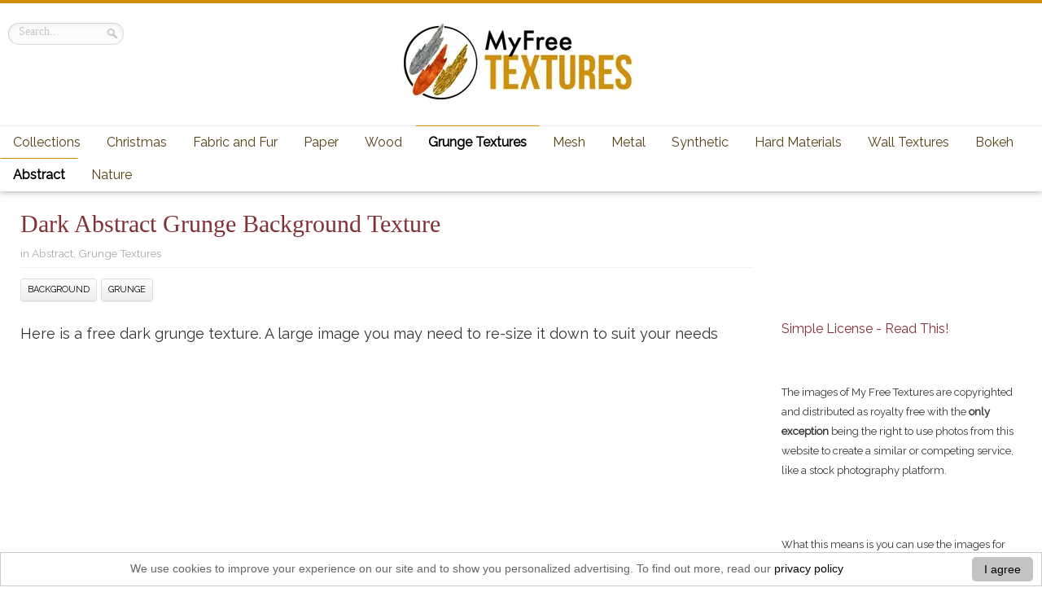

--- FILE ---
content_type: text/html; charset=UTF-8
request_url: https://www.myfreetextures.com/abstract-grunge-background-texture-2/
body_size: 18455
content:
<!DOCTYPE html><html dir="ltr" lang="en-US" prefix="og: https://ogp.me/ns#"><head><meta charset="UTF-8"/>
<script>var __ezHttpConsent={setByCat:function(src,tagType,attributes,category,force,customSetScriptFn=null){var setScript=function(){if(force||window.ezTcfConsent[category]){if(typeof customSetScriptFn==='function'){customSetScriptFn();}else{var scriptElement=document.createElement(tagType);scriptElement.src=src;attributes.forEach(function(attr){for(var key in attr){if(attr.hasOwnProperty(key)){scriptElement.setAttribute(key,attr[key]);}}});var firstScript=document.getElementsByTagName(tagType)[0];firstScript.parentNode.insertBefore(scriptElement,firstScript);}}};if(force||(window.ezTcfConsent&&window.ezTcfConsent.loaded)){setScript();}else if(typeof getEzConsentData==="function"){getEzConsentData().then(function(ezTcfConsent){if(ezTcfConsent&&ezTcfConsent.loaded){setScript();}else{console.error("cannot get ez consent data");force=true;setScript();}});}else{force=true;setScript();console.error("getEzConsentData is not a function");}},};</script>
<script>var ezTcfConsent=window.ezTcfConsent?window.ezTcfConsent:{loaded:false,store_info:false,develop_and_improve_services:false,measure_ad_performance:false,measure_content_performance:false,select_basic_ads:false,create_ad_profile:false,select_personalized_ads:false,create_content_profile:false,select_personalized_content:false,understand_audiences:false,use_limited_data_to_select_content:false,};function getEzConsentData(){return new Promise(function(resolve){document.addEventListener("ezConsentEvent",function(event){var ezTcfConsent=event.detail.ezTcfConsent;resolve(ezTcfConsent);});});}</script>
<script>if(typeof _setEzCookies!=='function'){function _setEzCookies(ezConsentData){var cookies=window.ezCookieQueue;for(var i=0;i<cookies.length;i++){var cookie=cookies[i];if(ezConsentData&&ezConsentData.loaded&&ezConsentData[cookie.tcfCategory]){document.cookie=cookie.name+"="+cookie.value;}}}}
window.ezCookieQueue=window.ezCookieQueue||[];if(typeof addEzCookies!=='function'){function addEzCookies(arr){window.ezCookieQueue=[...window.ezCookieQueue,...arr];}}
addEzCookies([{name:"ezoab_423521",value:"mod7; Path=/; Domain=myfreetextures.com; Max-Age=7200",tcfCategory:"store_info",isEzoic:"true",},{name:"ezosuibasgeneris-1",value:"5be1be49-afe9-4002-5d65-fe6cc9cca849; Path=/; Domain=myfreetextures.com; Expires=Mon, 18 Jan 2027 08:53:05 UTC; Secure; SameSite=None",tcfCategory:"understand_audiences",isEzoic:"true",}]);if(window.ezTcfConsent&&window.ezTcfConsent.loaded){_setEzCookies(window.ezTcfConsent);}else if(typeof getEzConsentData==="function"){getEzConsentData().then(function(ezTcfConsent){if(ezTcfConsent&&ezTcfConsent.loaded){_setEzCookies(window.ezTcfConsent);}else{console.error("cannot get ez consent data");_setEzCookies(window.ezTcfConsent);}});}else{console.error("getEzConsentData is not a function");_setEzCookies(window.ezTcfConsent);}</script><script type="text/javascript" data-ezscrex='false' data-cfasync='false'>window._ezaq = Object.assign({"edge_cache_status":11,"edge_response_time":268,"url":"https://www.myfreetextures.com/abstract-grunge-background-texture-2/"}, typeof window._ezaq !== "undefined" ? window._ezaq : {});</script><script type="text/javascript" data-ezscrex='false' data-cfasync='false'>window._ezaq = Object.assign({"ab_test_id":"mod7"}, typeof window._ezaq !== "undefined" ? window._ezaq : {});window.__ez=window.__ez||{};window.__ez.tf={"NewBanger":"lazyload"};</script><script type="text/javascript" data-ezscrex='false' data-cfasync='false'>window.ezDisableAds = true;</script>
<script data-ezscrex='false' data-cfasync='false' data-pagespeed-no-defer>var __ez=__ez||{};__ez.stms=Date.now();__ez.evt={};__ez.script={};__ez.ck=__ez.ck||{};__ez.template={};__ez.template.isOrig=true;__ez.queue=__ez.queue||function(){var e=0,i=0,t=[],n=!1,o=[],r=[],s=!0,a=function(e,i,n,o,r,s,a){var l=arguments.length>7&&void 0!==arguments[7]?arguments[7]:window,d=this;this.name=e,this.funcName=i,this.parameters=null===n?null:w(n)?n:[n],this.isBlock=o,this.blockedBy=r,this.deleteWhenComplete=s,this.isError=!1,this.isComplete=!1,this.isInitialized=!1,this.proceedIfError=a,this.fWindow=l,this.isTimeDelay=!1,this.process=function(){f("... func = "+e),d.isInitialized=!0,d.isComplete=!0,f("... func.apply: "+e);var i=d.funcName.split("."),n=null,o=this.fWindow||window;i.length>3||(n=3===i.length?o[i[0]][i[1]][i[2]]:2===i.length?o[i[0]][i[1]]:o[d.funcName]),null!=n&&n.apply(null,this.parameters),!0===d.deleteWhenComplete&&delete t[e],!0===d.isBlock&&(f("----- F'D: "+d.name),m())}},l=function(e,i,t,n,o,r,s){var a=arguments.length>7&&void 0!==arguments[7]?arguments[7]:window,l=this;this.name=e,this.path=i,this.async=o,this.defer=r,this.isBlock=t,this.blockedBy=n,this.isInitialized=!1,this.isError=!1,this.isComplete=!1,this.proceedIfError=s,this.fWindow=a,this.isTimeDelay=!1,this.isPath=function(e){return"/"===e[0]&&"/"!==e[1]},this.getSrc=function(e){return void 0!==window.__ezScriptHost&&this.isPath(e)&&"banger.js"!==this.name?window.__ezScriptHost+e:e},this.process=function(){l.isInitialized=!0,f("... file = "+e);var i=this.fWindow?this.fWindow.document:document,t=i.createElement("script");t.src=this.getSrc(this.path),!0===o?t.async=!0:!0===r&&(t.defer=!0),t.onerror=function(){var e={url:window.location.href,name:l.name,path:l.path,user_agent:window.navigator.userAgent};"undefined"!=typeof _ezaq&&(e.pageview_id=_ezaq.page_view_id);var i=encodeURIComponent(JSON.stringify(e)),t=new XMLHttpRequest;t.open("GET","//g.ezoic.net/ezqlog?d="+i,!0),t.send(),f("----- ERR'D: "+l.name),l.isError=!0,!0===l.isBlock&&m()},t.onreadystatechange=t.onload=function(){var e=t.readyState;f("----- F'D: "+l.name),e&&!/loaded|complete/.test(e)||(l.isComplete=!0,!0===l.isBlock&&m())},i.getElementsByTagName("head")[0].appendChild(t)}},d=function(e,i){this.name=e,this.path="",this.async=!1,this.defer=!1,this.isBlock=!1,this.blockedBy=[],this.isInitialized=!0,this.isError=!1,this.isComplete=i,this.proceedIfError=!1,this.isTimeDelay=!1,this.process=function(){}};function c(e,i,n,s,a,d,c,u,f){var m=new l(e,i,n,s,a,d,c,f);!0===u?o[e]=m:r[e]=m,t[e]=m,h(m)}function h(e){!0!==u(e)&&0!=s&&e.process()}function u(e){if(!0===e.isTimeDelay&&!1===n)return f(e.name+" blocked = TIME DELAY!"),!0;if(w(e.blockedBy))for(var i=0;i<e.blockedBy.length;i++){var o=e.blockedBy[i];if(!1===t.hasOwnProperty(o))return f(e.name+" blocked = "+o),!0;if(!0===e.proceedIfError&&!0===t[o].isError)return!1;if(!1===t[o].isComplete)return f(e.name+" blocked = "+o),!0}return!1}function f(e){var i=window.location.href,t=new RegExp("[?&]ezq=([^&#]*)","i").exec(i);"1"===(t?t[1]:null)&&console.debug(e)}function m(){++e>200||(f("let's go"),p(o),p(r))}function p(e){for(var i in e)if(!1!==e.hasOwnProperty(i)){var t=e[i];!0===t.isComplete||u(t)||!0===t.isInitialized||!0===t.isError?!0===t.isError?f(t.name+": error"):!0===t.isComplete?f(t.name+": complete already"):!0===t.isInitialized&&f(t.name+": initialized already"):t.process()}}function w(e){return"[object Array]"==Object.prototype.toString.call(e)}return window.addEventListener("load",(function(){setTimeout((function(){n=!0,f("TDELAY -----"),m()}),5e3)}),!1),{addFile:c,addFileOnce:function(e,i,n,o,r,s,a,l,d){t[e]||c(e,i,n,o,r,s,a,l,d)},addDelayFile:function(e,i){var n=new l(e,i,!1,[],!1,!1,!0);n.isTimeDelay=!0,f(e+" ...  FILE! TDELAY"),r[e]=n,t[e]=n,h(n)},addFunc:function(e,n,s,l,d,c,u,f,m,p){!0===c&&(e=e+"_"+i++);var w=new a(e,n,s,l,d,u,f,p);!0===m?o[e]=w:r[e]=w,t[e]=w,h(w)},addDelayFunc:function(e,i,n){var o=new a(e,i,n,!1,[],!0,!0);o.isTimeDelay=!0,f(e+" ...  FUNCTION! TDELAY"),r[e]=o,t[e]=o,h(o)},items:t,processAll:m,setallowLoad:function(e){s=e},markLoaded:function(e){if(e&&0!==e.length){if(e in t){var i=t[e];!0===i.isComplete?f(i.name+" "+e+": error loaded duplicate"):(i.isComplete=!0,i.isInitialized=!0)}else t[e]=new d(e,!0);f("markLoaded dummyfile: "+t[e].name)}},logWhatsBlocked:function(){for(var e in t)!1!==t.hasOwnProperty(e)&&u(t[e])}}}();__ez.evt.add=function(e,t,n){e.addEventListener?e.addEventListener(t,n,!1):e.attachEvent?e.attachEvent("on"+t,n):e["on"+t]=n()},__ez.evt.remove=function(e,t,n){e.removeEventListener?e.removeEventListener(t,n,!1):e.detachEvent?e.detachEvent("on"+t,n):delete e["on"+t]};__ez.script.add=function(e){var t=document.createElement("script");t.src=e,t.async=!0,t.type="text/javascript",document.getElementsByTagName("head")[0].appendChild(t)};__ez.dot=__ez.dot||{};__ez.queue.addFileOnce('/detroitchicago/boise.js', '/detroitchicago/boise.js?gcb=195-0&cb=5', true, [], true, false, true, false);__ez.queue.addFileOnce('/parsonsmaize/abilene.js', '/parsonsmaize/abilene.js?gcb=195-0&cb=e80eca0cdb', true, [], true, false, true, false);__ez.queue.addFileOnce('/parsonsmaize/mulvane.js', '/parsonsmaize/mulvane.js?gcb=195-0&cb=e75e48eec0', true, ['/parsonsmaize/abilene.js'], true, false, true, false);__ez.queue.addFileOnce('/detroitchicago/birmingham.js', '/detroitchicago/birmingham.js?gcb=195-0&cb=539c47377c', true, ['/parsonsmaize/abilene.js'], true, false, true, false);</script>
<script data-ezscrex="false" type="text/javascript" data-cfasync="false">window._ezaq = Object.assign({"ad_cache_level":0,"adpicker_placement_cnt":0,"ai_placeholder_cache_level":0,"ai_placeholder_placement_cnt":-1,"author":"myfreetextures","domain":"myfreetextures.com","domain_id":423521,"ezcache_level":1,"ezcache_skip_code":3,"has_bad_image":0,"has_bad_words":0,"is_sitespeed":0,"lt_cache_level":0,"publish_date":"2011-07-21","response_size":76503,"response_size_orig":70740,"response_time_orig":253,"template_id":5,"url":"https://www.myfreetextures.com/abstract-grunge-background-texture-2/","word_count":0,"worst_bad_word_level":0}, typeof window._ezaq !== "undefined" ? window._ezaq : {});__ez.queue.markLoaded('ezaqBaseReady');</script>
<script type='text/javascript' data-ezscrex='false' data-cfasync='false'>
window.ezAnalyticsStatic = true;

function analyticsAddScript(script) {
	var ezDynamic = document.createElement('script');
	ezDynamic.type = 'text/javascript';
	ezDynamic.innerHTML = script;
	document.head.appendChild(ezDynamic);
}
function getCookiesWithPrefix() {
    var allCookies = document.cookie.split(';');
    var cookiesWithPrefix = {};

    for (var i = 0; i < allCookies.length; i++) {
        var cookie = allCookies[i].trim();

        for (var j = 0; j < arguments.length; j++) {
            var prefix = arguments[j];
            if (cookie.indexOf(prefix) === 0) {
                var cookieParts = cookie.split('=');
                var cookieName = cookieParts[0];
                var cookieValue = cookieParts.slice(1).join('=');
                cookiesWithPrefix[cookieName] = decodeURIComponent(cookieValue);
                break; // Once matched, no need to check other prefixes
            }
        }
    }

    return cookiesWithPrefix;
}
function productAnalytics() {
	var d = {"pr":[6],"omd5":"ef58573dae6fbaa4950a097cd20c51b6","nar":"risk score"};
	d.u = _ezaq.url;
	d.p = _ezaq.page_view_id;
	d.v = _ezaq.visit_uuid;
	d.ab = _ezaq.ab_test_id;
	d.e = JSON.stringify(_ezaq);
	d.ref = document.referrer;
	d.c = getCookiesWithPrefix('active_template', 'ez', 'lp_');
	if(typeof ez_utmParams !== 'undefined') {
		d.utm = ez_utmParams;
	}

	var dataText = JSON.stringify(d);
	var xhr = new XMLHttpRequest();
	xhr.open('POST','/ezais/analytics?cb=1', true);
	xhr.onload = function () {
		if (xhr.status!=200) {
            return;
		}

        if(document.readyState !== 'loading') {
            analyticsAddScript(xhr.response);
            return;
        }

        var eventFunc = function() {
            if(document.readyState === 'loading') {
                return;
            }
            document.removeEventListener('readystatechange', eventFunc, false);
            analyticsAddScript(xhr.response);
        };

        document.addEventListener('readystatechange', eventFunc, false);
	};
	xhr.setRequestHeader('Content-Type','text/plain');
	xhr.send(dataText);
}
__ez.queue.addFunc("productAnalytics", "productAnalytics", null, true, ['ezaqBaseReady'], false, false, false, true);
</script><base href="https://www.myfreetextures.com/abstract-grunge-background-texture-2/"/>


<link rel="profile" href="https://gmpg.org/xfn/11" />
<link rel="stylesheet" type="text/css" media="all" href="https://www.myfreetextures.com/wp-content/themes/remal-myfreetextures-child-theme/style.css"/>
<link rel="pingback" href=""/>

<link rel="dns-prefetch" href="//fonts.googleapis.com"/>
<link href="https://fonts.googleapis.com/css?family=Raleway&amp;display=swap" rel="stylesheet" id="Raleway-css" type="text/css" media="all"/>
<meta property="og:image" content="https://www.myfreetextures.com/wp-content/uploads/2011/06/grunge80.jpg"/>	
<!--[if lt IE 9]>
<script src="https://www.myfreetextures.com/wp-content/themes/remal/js/html5.js"></script>
<script src="https://www.myfreetextures.com/wp-content/themes/remal/js/selectivizr-min.js"></script>
<![endif]-->
<!--[if IE 8]>
<link rel="stylesheet" type="text/css" media="all" href="https://www.myfreetextures.com/wp-content/themes/remal/css/ie8.css" />
<![endif]-->
<!--[if IE 7]>
<link rel="stylesheet" type="text/css" media="all" href="https://www.myfreetextures.com/wp-content/themes/remal/css/ie7.css" />
<![endif]-->
	<style>img:is([sizes="auto" i], [sizes^="auto," i]) { contain-intrinsic-size: 3000px 1500px }</style>
	
		<!-- All in One SEO Pro 4.7.6 - aioseo.com -->
		<title>dark abstract grunge background texture</title>
	<meta name="robots" content="max-image-preview:large"/>
	<meta name="author" content="myfreetextures"/>
	<link rel="canonical" href="https://www.myfreetextures.com/abstract-grunge-background-texture-2/"/>
	<meta name="generator" content="All in One SEO Pro (AIOSEO) 4.7.6"/>
		<meta property="og:locale" content="en_US"/>
		<meta property="og:site_name" content="www.myfreetextures.com | 1000+ Free Textures, Stock Photos &amp; Background Images"/>
		<meta property="og:type" content="article"/>
		<meta property="og:title" content="dark abstract grunge background texture"/>
		<meta property="og:url" content="https://www.myfreetextures.com/abstract-grunge-background-texture-2/"/>
		<meta property="og:image" content="https://www.myfreetextures.com/wp-content/uploads/2011/06/grunge80.jpg"/>
		<meta property="og:image:secure_url" content="https://www.myfreetextures.com/wp-content/uploads/2011/06/grunge80.jpg"/>
		<meta property="og:image:width" content="4000"/>
		<meta property="og:image:height" content="4000"/>
		<meta property="article:published_time" content="2011-07-21T12:53:52+00:00"/>
		<meta property="article:modified_time" content="2019-11-19T22:16:38+00:00"/>
		<meta name="twitter:card" content="summary"/>
		<meta name="twitter:site" content="@myfreetextures"/>
		<meta name="twitter:title" content="dark abstract grunge background texture"/>
		<meta name="twitter:image" content="https://www.myfreetextures.com/wp-content/uploads/2011/06/grunge80.jpg"/>
		<!-- All in One SEO Pro -->

<link rel="stylesheet" id="wp-block-library-css" href="https://www.myfreetextures.com/wp-includes/css/dist/block-library/style.min.css?ver=6.7.1" type="text/css" media="all"/>
<style id="classic-theme-styles-inline-css" type="text/css">
/*! This file is auto-generated */
.wp-block-button__link{color:#fff;background-color:#32373c;border-radius:9999px;box-shadow:none;text-decoration:none;padding:calc(.667em + 2px) calc(1.333em + 2px);font-size:1.125em}.wp-block-file__button{background:#32373c;color:#fff;text-decoration:none}
</style>
<style id="global-styles-inline-css" type="text/css">
:root{--wp--preset--aspect-ratio--square: 1;--wp--preset--aspect-ratio--4-3: 4/3;--wp--preset--aspect-ratio--3-4: 3/4;--wp--preset--aspect-ratio--3-2: 3/2;--wp--preset--aspect-ratio--2-3: 2/3;--wp--preset--aspect-ratio--16-9: 16/9;--wp--preset--aspect-ratio--9-16: 9/16;--wp--preset--color--black: #000000;--wp--preset--color--cyan-bluish-gray: #abb8c3;--wp--preset--color--white: #ffffff;--wp--preset--color--pale-pink: #f78da7;--wp--preset--color--vivid-red: #cf2e2e;--wp--preset--color--luminous-vivid-orange: #ff6900;--wp--preset--color--luminous-vivid-amber: #fcb900;--wp--preset--color--light-green-cyan: #7bdcb5;--wp--preset--color--vivid-green-cyan: #00d084;--wp--preset--color--pale-cyan-blue: #8ed1fc;--wp--preset--color--vivid-cyan-blue: #0693e3;--wp--preset--color--vivid-purple: #9b51e0;--wp--preset--gradient--vivid-cyan-blue-to-vivid-purple: linear-gradient(135deg,rgba(6,147,227,1) 0%,rgb(155,81,224) 100%);--wp--preset--gradient--light-green-cyan-to-vivid-green-cyan: linear-gradient(135deg,rgb(122,220,180) 0%,rgb(0,208,130) 100%);--wp--preset--gradient--luminous-vivid-amber-to-luminous-vivid-orange: linear-gradient(135deg,rgba(252,185,0,1) 0%,rgba(255,105,0,1) 100%);--wp--preset--gradient--luminous-vivid-orange-to-vivid-red: linear-gradient(135deg,rgba(255,105,0,1) 0%,rgb(207,46,46) 100%);--wp--preset--gradient--very-light-gray-to-cyan-bluish-gray: linear-gradient(135deg,rgb(238,238,238) 0%,rgb(169,184,195) 100%);--wp--preset--gradient--cool-to-warm-spectrum: linear-gradient(135deg,rgb(74,234,220) 0%,rgb(151,120,209) 20%,rgb(207,42,186) 40%,rgb(238,44,130) 60%,rgb(251,105,98) 80%,rgb(254,248,76) 100%);--wp--preset--gradient--blush-light-purple: linear-gradient(135deg,rgb(255,206,236) 0%,rgb(152,150,240) 100%);--wp--preset--gradient--blush-bordeaux: linear-gradient(135deg,rgb(254,205,165) 0%,rgb(254,45,45) 50%,rgb(107,0,62) 100%);--wp--preset--gradient--luminous-dusk: linear-gradient(135deg,rgb(255,203,112) 0%,rgb(199,81,192) 50%,rgb(65,88,208) 100%);--wp--preset--gradient--pale-ocean: linear-gradient(135deg,rgb(255,245,203) 0%,rgb(182,227,212) 50%,rgb(51,167,181) 100%);--wp--preset--gradient--electric-grass: linear-gradient(135deg,rgb(202,248,128) 0%,rgb(113,206,126) 100%);--wp--preset--gradient--midnight: linear-gradient(135deg,rgb(2,3,129) 0%,rgb(40,116,252) 100%);--wp--preset--font-size--small: 13px;--wp--preset--font-size--medium: 20px;--wp--preset--font-size--large: 36px;--wp--preset--font-size--x-large: 42px;--wp--preset--spacing--20: 0.44rem;--wp--preset--spacing--30: 0.67rem;--wp--preset--spacing--40: 1rem;--wp--preset--spacing--50: 1.5rem;--wp--preset--spacing--60: 2.25rem;--wp--preset--spacing--70: 3.38rem;--wp--preset--spacing--80: 5.06rem;--wp--preset--shadow--natural: 6px 6px 9px rgba(0, 0, 0, 0.2);--wp--preset--shadow--deep: 12px 12px 50px rgba(0, 0, 0, 0.4);--wp--preset--shadow--sharp: 6px 6px 0px rgba(0, 0, 0, 0.2);--wp--preset--shadow--outlined: 6px 6px 0px -3px rgba(255, 255, 255, 1), 6px 6px rgba(0, 0, 0, 1);--wp--preset--shadow--crisp: 6px 6px 0px rgba(0, 0, 0, 1);}:where(.is-layout-flex){gap: 0.5em;}:where(.is-layout-grid){gap: 0.5em;}body .is-layout-flex{display: flex;}.is-layout-flex{flex-wrap: wrap;align-items: center;}.is-layout-flex > :is(*, div){margin: 0;}body .is-layout-grid{display: grid;}.is-layout-grid > :is(*, div){margin: 0;}:where(.wp-block-columns.is-layout-flex){gap: 2em;}:where(.wp-block-columns.is-layout-grid){gap: 2em;}:where(.wp-block-post-template.is-layout-flex){gap: 1.25em;}:where(.wp-block-post-template.is-layout-grid){gap: 1.25em;}.has-black-color{color: var(--wp--preset--color--black) !important;}.has-cyan-bluish-gray-color{color: var(--wp--preset--color--cyan-bluish-gray) !important;}.has-white-color{color: var(--wp--preset--color--white) !important;}.has-pale-pink-color{color: var(--wp--preset--color--pale-pink) !important;}.has-vivid-red-color{color: var(--wp--preset--color--vivid-red) !important;}.has-luminous-vivid-orange-color{color: var(--wp--preset--color--luminous-vivid-orange) !important;}.has-luminous-vivid-amber-color{color: var(--wp--preset--color--luminous-vivid-amber) !important;}.has-light-green-cyan-color{color: var(--wp--preset--color--light-green-cyan) !important;}.has-vivid-green-cyan-color{color: var(--wp--preset--color--vivid-green-cyan) !important;}.has-pale-cyan-blue-color{color: var(--wp--preset--color--pale-cyan-blue) !important;}.has-vivid-cyan-blue-color{color: var(--wp--preset--color--vivid-cyan-blue) !important;}.has-vivid-purple-color{color: var(--wp--preset--color--vivid-purple) !important;}.has-black-background-color{background-color: var(--wp--preset--color--black) !important;}.has-cyan-bluish-gray-background-color{background-color: var(--wp--preset--color--cyan-bluish-gray) !important;}.has-white-background-color{background-color: var(--wp--preset--color--white) !important;}.has-pale-pink-background-color{background-color: var(--wp--preset--color--pale-pink) !important;}.has-vivid-red-background-color{background-color: var(--wp--preset--color--vivid-red) !important;}.has-luminous-vivid-orange-background-color{background-color: var(--wp--preset--color--luminous-vivid-orange) !important;}.has-luminous-vivid-amber-background-color{background-color: var(--wp--preset--color--luminous-vivid-amber) !important;}.has-light-green-cyan-background-color{background-color: var(--wp--preset--color--light-green-cyan) !important;}.has-vivid-green-cyan-background-color{background-color: var(--wp--preset--color--vivid-green-cyan) !important;}.has-pale-cyan-blue-background-color{background-color: var(--wp--preset--color--pale-cyan-blue) !important;}.has-vivid-cyan-blue-background-color{background-color: var(--wp--preset--color--vivid-cyan-blue) !important;}.has-vivid-purple-background-color{background-color: var(--wp--preset--color--vivid-purple) !important;}.has-black-border-color{border-color: var(--wp--preset--color--black) !important;}.has-cyan-bluish-gray-border-color{border-color: var(--wp--preset--color--cyan-bluish-gray) !important;}.has-white-border-color{border-color: var(--wp--preset--color--white) !important;}.has-pale-pink-border-color{border-color: var(--wp--preset--color--pale-pink) !important;}.has-vivid-red-border-color{border-color: var(--wp--preset--color--vivid-red) !important;}.has-luminous-vivid-orange-border-color{border-color: var(--wp--preset--color--luminous-vivid-orange) !important;}.has-luminous-vivid-amber-border-color{border-color: var(--wp--preset--color--luminous-vivid-amber) !important;}.has-light-green-cyan-border-color{border-color: var(--wp--preset--color--light-green-cyan) !important;}.has-vivid-green-cyan-border-color{border-color: var(--wp--preset--color--vivid-green-cyan) !important;}.has-pale-cyan-blue-border-color{border-color: var(--wp--preset--color--pale-cyan-blue) !important;}.has-vivid-cyan-blue-border-color{border-color: var(--wp--preset--color--vivid-cyan-blue) !important;}.has-vivid-purple-border-color{border-color: var(--wp--preset--color--vivid-purple) !important;}.has-vivid-cyan-blue-to-vivid-purple-gradient-background{background: var(--wp--preset--gradient--vivid-cyan-blue-to-vivid-purple) !important;}.has-light-green-cyan-to-vivid-green-cyan-gradient-background{background: var(--wp--preset--gradient--light-green-cyan-to-vivid-green-cyan) !important;}.has-luminous-vivid-amber-to-luminous-vivid-orange-gradient-background{background: var(--wp--preset--gradient--luminous-vivid-amber-to-luminous-vivid-orange) !important;}.has-luminous-vivid-orange-to-vivid-red-gradient-background{background: var(--wp--preset--gradient--luminous-vivid-orange-to-vivid-red) !important;}.has-very-light-gray-to-cyan-bluish-gray-gradient-background{background: var(--wp--preset--gradient--very-light-gray-to-cyan-bluish-gray) !important;}.has-cool-to-warm-spectrum-gradient-background{background: var(--wp--preset--gradient--cool-to-warm-spectrum) !important;}.has-blush-light-purple-gradient-background{background: var(--wp--preset--gradient--blush-light-purple) !important;}.has-blush-bordeaux-gradient-background{background: var(--wp--preset--gradient--blush-bordeaux) !important;}.has-luminous-dusk-gradient-background{background: var(--wp--preset--gradient--luminous-dusk) !important;}.has-pale-ocean-gradient-background{background: var(--wp--preset--gradient--pale-ocean) !important;}.has-electric-grass-gradient-background{background: var(--wp--preset--gradient--electric-grass) !important;}.has-midnight-gradient-background{background: var(--wp--preset--gradient--midnight) !important;}.has-small-font-size{font-size: var(--wp--preset--font-size--small) !important;}.has-medium-font-size{font-size: var(--wp--preset--font-size--medium) !important;}.has-large-font-size{font-size: var(--wp--preset--font-size--large) !important;}.has-x-large-font-size{font-size: var(--wp--preset--font-size--x-large) !important;}
:where(.wp-block-post-template.is-layout-flex){gap: 1.25em;}:where(.wp-block-post-template.is-layout-grid){gap: 1.25em;}
:where(.wp-block-columns.is-layout-flex){gap: 2em;}:where(.wp-block-columns.is-layout-grid){gap: 2em;}
:root :where(.wp-block-pullquote){font-size: 1.5em;line-height: 1.6;}
</style>
<link rel="stylesheet" id="toc-screen-css" href="https://www.myfreetextures.com/wp-content/plugins/table-of-contents-plus/screen.min.css?ver=2411.1" type="text/css" media="all"/>
<style id="wpxpo-global-style-inline-css" type="text/css">
:root {
			--preset-color1: #037fff;
			--preset-color2: #026fe0;
			--preset-color3: #071323;
			--preset-color4: #132133;
			--preset-color5: #34495e;
			--preset-color6: #787676;
			--preset-color7: #f0f2f3;
			--preset-color8: #f8f9fa;
			--preset-color9: #ffffff;
		}{}
</style>
<style id="ultp-preset-colors-style-inline-css" type="text/css">
:root { --postx_preset_Base_1_color: #f4f4ff; --postx_preset_Base_2_color: #dddff8; --postx_preset_Base_3_color: #B4B4D6; --postx_preset_Primary_color: #3323f0; --postx_preset_Secondary_color: #4a5fff; --postx_preset_Tertiary_color: #FFFFFF; --postx_preset_Contrast_3_color: #545472; --postx_preset_Contrast_2_color: #262657; --postx_preset_Contrast_1_color: #10102e; --postx_preset_Over_Primary_color: #ffffff;  }
</style>
<style id="ultp-preset-gradient-style-inline-css" type="text/css">
:root { --postx_preset_Primary_to_Secondary_to_Right_gradient: linear-gradient(90deg, var(--postx_preset_Primary_color) 0%, var(--postx_preset_Secondary_color) 100%); --postx_preset_Primary_to_Secondary_to_Bottom_gradient: linear-gradient(180deg, var(--postx_preset_Primary_color) 0%, var(--postx_preset_Secondary_color) 100%); --postx_preset_Secondary_to_Primary_to_Right_gradient: linear-gradient(90deg, var(--postx_preset_Secondary_color) 0%, var(--postx_preset_Primary_color) 100%); --postx_preset_Secondary_to_Primary_to_Bottom_gradient: linear-gradient(180deg, var(--postx_preset_Secondary_color) 0%, var(--postx_preset_Primary_color) 100%); --postx_preset_Cold_Evening_gradient: linear-gradient(0deg, rgb(12, 52, 131) 0%, rgb(162, 182, 223) 100%, rgb(107, 140, 206) 100%, rgb(162, 182, 223) 100%); --postx_preset_Purple_Division_gradient: linear-gradient(0deg, rgb(112, 40, 228) 0%, rgb(229, 178, 202) 100%); --postx_preset_Over_Sun_gradient: linear-gradient(60deg, rgb(171, 236, 214) 0%, rgb(251, 237, 150) 100%); --postx_preset_Morning_Salad_gradient: linear-gradient(-255deg, rgb(183, 248, 219) 0%, rgb(80, 167, 194) 100%); --postx_preset_Fabled_Sunset_gradient: linear-gradient(-270deg, rgb(35, 21, 87) 0%, rgb(68, 16, 122) 29%, rgb(255, 19, 97) 67%, rgb(255, 248, 0) 100%);  }
</style>
<style id="ultp-preset-typo-style-inline-css" type="text/css">
:root { --postx_preset_Heading_typo_font_family: Helvetica; --postx_preset_Heading_typo_font_family_type: sans-serif; --postx_preset_Heading_typo_font_weight: 600; --postx_preset_Heading_typo_text_transform: capitalize; --postx_preset_Body_and_Others_typo_font_family: Helvetica; --postx_preset_Body_and_Others_typo_font_family_type: sans-serif; --postx_preset_Body_and_Others_typo_font_weight: 400; --postx_preset_Body_and_Others_typo_text_transform: lowercase; --postx_preset_body_typo_font_size_lg: 16px; --postx_preset_paragraph_1_typo_font_size_lg: 12px; --postx_preset_paragraph_2_typo_font_size_lg: 12px; --postx_preset_paragraph_3_typo_font_size_lg: 12px; --postx_preset_heading_h1_typo_font_size_lg: 42px; --postx_preset_heading_h2_typo_font_size_lg: 36px; --postx_preset_heading_h3_typo_font_size_lg: 30px; --postx_preset_heading_h4_typo_font_size_lg: 24px; --postx_preset_heading_h5_typo_font_size_lg: 20px; --postx_preset_heading_h6_typo_font_size_lg: 16px; }
</style>
<link rel="stylesheet" id="yarpp-thumbnails-css" href="https://www.myfreetextures.com/wp-content/plugins/yet-another-related-posts-plugin/style/styles_thumbnails.css?ver=5.30.11" type="text/css" media="all"/>
<style id="yarpp-thumbnails-inline-css" type="text/css">
.yarpp-thumbnails-horizontal .yarpp-thumbnail {width: 130px;height: 170px;margin: 5px;margin-left: 0px;}.yarpp-thumbnail > img, .yarpp-thumbnail-default {width: 120px;height: 120px;margin: 5px;}.yarpp-thumbnails-horizontal .yarpp-thumbnail-title {margin: 7px;margin-top: 0px;width: 120px;}.yarpp-thumbnail-default > img {min-height: 120px;min-width: 120px;}
</style>
<script type="text/javascript" src="https://www.myfreetextures.com/wp-includes/js/jquery/jquery.min.js?ver=3.7.1" id="jquery-core-js"></script>
<script type="text/javascript" src="https://www.myfreetextures.com/wp-includes/js/jquery/jquery-migrate.min.js?ver=3.4.1" id="jquery-migrate-js"></script>
<script type="text/javascript" src="https://www.myfreetextures.com/wp-content/themes/remal-myfreetextures-child-theme/js/mod-tie-scripts.js?ver=6.7.1" id="mod-tie-scripts-js"></script>
<link rel="https://api.w.org/" href="https://www.myfreetextures.com/wp-json/"/><link rel="alternate" title="JSON" type="application/json" href="https://www.myfreetextures.com/wp-json/wp/v2/posts/1458"/><link rel="alternate" title="oEmbed (JSON)" type="application/json+oembed" href="https://www.myfreetextures.com/wp-json/oembed/1.0/embed?url=https%3A%2F%2Fwww.myfreetextures.com%2Fabstract-grunge-background-texture-2%2F"/>
<link rel="alternate" title="oEmbed (XML)" type="text/xml+oembed" href="https://www.myfreetextures.com/wp-json/oembed/1.0/embed?url=https%3A%2F%2Fwww.myfreetextures.com%2Fabstract-grunge-background-texture-2%2F&amp;format=xml"/>
<link rel="shortcut icon" href="https://www.myfreetextures.com/favicon.ico" title="Favicon"/><script type="text/javascript">
/* <![CDATA[ */
var tie = {"ajaxurl":"https://www.myfreetextures.com/wp-admin/admin-ajax.php","paged" : "1" ,"maxPages" : "0","loading":"Loading..." , "width" : "330" , "prettyPhoto" : "light_square" , "query" : "name=abstract-grunge-background-texture-2"  };
/* ]]> */
var transforms = true;
</script>
	
<meta name="viewport" content="width=device-width, initial-scale=1, maximum-scale=1"/>

<style type="text/css" media="screen"> 

body{background:     ;}
.post-date {
display: none;
}
.main-nav {
float:center;
}

</style> 

<script async="" src="https://pagead2.googlesyndication.com/pagead/js/adsbygoogle.js?client=ca-pub-5499300150851404" crossorigin="anonymous"></script>
<link rel="icon" href="https://www.myfreetextures.com/wp-content/uploads/2015/11/cropped-my_free_textur3s-32x32.jpg" sizes="32x32"/>
<link rel="icon" href="https://www.myfreetextures.com/wp-content/uploads/2015/11/cropped-my_free_textur3s-192x192.jpg" sizes="192x192"/>
<link rel="apple-touch-icon" href="https://www.myfreetextures.com/wp-content/uploads/2015/11/cropped-my_free_textur3s-180x180.jpg"/>
<meta name="msapplication-TileImage" content="https://www.myfreetextures.com/wp-content/uploads/2015/11/cropped-my_free_textur3s-270x270.jpg"/>

<script type='text/javascript'>
var ezoTemplate = 'orig_site';
var ezouid = '1';
var ezoFormfactor = '1';
</script><script data-ezscrex="false" type='text/javascript'>
var soc_app_id = '0';
var did = 423521;
var ezdomain = 'myfreetextures.com';
var ezoicSearchable = 1;
</script></head>
<body id="top" class="post-template-default single single-post postid-1458 single-format-standard postx-page">
	<div class="background-cover"></div>
	<div class="wrapper">
					<header class="header">
		<div class="header-bar"></div>
		<div class="header-content">
			<div class="logo">
								<a title="Free Textures, Photos &amp; Background Images" href="https://www.myfreetextures.com/">
					<img src="https://www.myfreetextures.com/wp-content/uploads/2019/11/MyFT-Logo-PNG-300x103.png" alt="Free Textures, Photos &amp; Background Images"/><strong>Free Textures, Photos &amp; Background Images Free high resolution textures, backgrounds and patterns by categories, colors and tags. Free for commercial and personal use. </strong>
				</a>
			</div><!-- .logo /-->
			
									<div class="search-block">
				<form method="get" id="searchform" action="https://www.myfreetextures.com/">
					<input class="search-button" type="submit" value=""/>	
					<input type="text" id="s" name="s" value="Search..." onfocus="if (this.value == &#39;Search...&#39;) {this.value = &#39;&#39;;}" onblur="if (this.value == &#39;&#39;) {this.value = &#39;Search...&#39;;}"/>
				</form>
			</div><!-- .search-block /-->
						<div class="clear"></div>
		</div>	
		
		<nav id="main-nav">
			<div class="main-menu"><ul id="menu-new-menu" class="menu"><li id="menu-item-4974" class="menu-item menu-item-type-taxonomy menu-item-object-category menu-item-4974"><a href="https://www.myfreetextures.com/category/collections/">Collections</a></li>
<li id="menu-item-7553" class="menu-item menu-item-type-custom menu-item-object-custom menu-item-7553"><a href="https://www.myfreetextures.com/christmas-background-images-and-wallpapers/">Christmas</a></li>
<li id="menu-item-4308" class="menu-item menu-item-type-taxonomy menu-item-object-category menu-item-has-children menu-item-4308"><a href="https://www.myfreetextures.com/category/fabric-and-fur-textures/">Fabric and Fur</a>
<ul class="sub-menu">
	<li id="menu-item-3939" class="menu-item menu-item-type-taxonomy menu-item-object-category menu-item-3939"><a href="https://www.myfreetextures.com/category/fabric-and-fur-textures/fabric/">Fabric Textures</a></li>
	<li id="menu-item-4309" class="menu-item menu-item-type-taxonomy menu-item-object-category menu-item-4309"><a href="https://www.myfreetextures.com/category/fabric-and-fur-textures/fur-textures/">Fur Textures</a></li>
	<li id="menu-item-9504" class="menu-item menu-item-type-taxonomy menu-item-object-category menu-item-9504"><a href="https://www.myfreetextures.com/category/fabric-and-fur-textures/skin-textures/">Skin Textures</a></li>
</ul>
</li>
<li id="menu-item-3955" class="menu-item menu-item-type-taxonomy menu-item-object-category menu-item-3955"><a href="https://www.myfreetextures.com/category/paper/">Paper</a></li>
<li id="menu-item-3968" class="menu-item menu-item-type-taxonomy menu-item-object-category menu-item-has-children menu-item-3968"><a href="https://www.myfreetextures.com/category/wood/">Wood</a>
<ul class="sub-menu">
	<li id="menu-item-4411" class="menu-item menu-item-type-taxonomy menu-item-object-category menu-item-4411"><a href="https://www.myfreetextures.com/category/wood/moss-wood-wood/">Moss Wood</a></li>
	<li id="menu-item-4232" class="menu-item menu-item-type-taxonomy menu-item-object-category menu-item-4232"><a href="https://www.myfreetextures.com/category/wood/painted-wood-textures/">Painted Wood</a></li>
	<li id="menu-item-4204" class="menu-item menu-item-type-taxonomy menu-item-object-category menu-item-4204"><a href="https://www.myfreetextures.com/category/wood/seamless-wood-textures/">Seamless Wood</a></li>
	<li id="menu-item-3971" class="menu-item menu-item-type-taxonomy menu-item-object-category menu-item-3971"><a href="https://www.myfreetextures.com/category/nature/trees-and-bark-textures/">Trees and Bark</a></li>
	<li id="menu-item-3970" class="menu-item menu-item-type-taxonomy menu-item-object-category menu-item-3970"><a href="https://www.myfreetextures.com/category/wood/wood-panels-and-planks/">Wood Panels and Planks</a></li>
	<li id="menu-item-3969" class="menu-item menu-item-type-taxonomy menu-item-object-category menu-item-3969"><a href="https://www.myfreetextures.com/category/wood/other-wooden-textures/">Other Wood</a></li>
</ul>
</li>
<li id="menu-item-3940" class="menu-item menu-item-type-taxonomy menu-item-object-category current-post-ancestor current-menu-parent current-post-parent menu-item-3940"><a href="https://www.myfreetextures.com/category/grunge-textures/">Grunge Textures</a></li>
<li id="menu-item-3941" class="menu-item menu-item-type-taxonomy menu-item-object-category menu-item-3941"><a href="https://www.myfreetextures.com/category/mesh-textures/">Mesh</a></li>
<li id="menu-item-3942" class="menu-item menu-item-type-taxonomy menu-item-object-category menu-item-has-children menu-item-3942"><a href="https://www.myfreetextures.com/category/metal-textures/">Metal</a>
<ul class="sub-menu">
	<li id="menu-item-3943" class="menu-item menu-item-type-taxonomy menu-item-object-category menu-item-3943"><a href="https://www.myfreetextures.com/category/metal-textures/brushed-metal-textures/">Brushed Metal</a></li>
	<li id="menu-item-4973" class="menu-item menu-item-type-taxonomy menu-item-object-category menu-item-4973"><a href="https://www.myfreetextures.com/category/metal-textures/cogs-and-gears/">Cogs and Gears</a></li>
	<li id="menu-item-4681" class="menu-item menu-item-type-taxonomy menu-item-object-category menu-item-4681"><a href="https://www.myfreetextures.com/category/metal-textures/golden-texture/">Gold</a></li>
	<li id="menu-item-3945" class="menu-item menu-item-type-taxonomy menu-item-object-category menu-item-3945"><a href="https://www.myfreetextures.com/category/metal-textures/rusted-metal-textures/">Rusted Metal</a></li>
	<li id="menu-item-3944" class="menu-item menu-item-type-taxonomy menu-item-object-category menu-item-3944"><a href="https://www.myfreetextures.com/category/metal-textures/other-metal-textures/">Other Metal</a></li>
</ul>
</li>
<li id="menu-item-9326" class="menu-item menu-item-type-taxonomy menu-item-object-category menu-item-has-children menu-item-9326"><a href="https://www.myfreetextures.com/category/synthetic-textures/">Synthetic</a>
<ul class="sub-menu">
	<li id="menu-item-3956" class="menu-item menu-item-type-taxonomy menu-item-object-category menu-item-3956"><a href="https://www.myfreetextures.com/category/synthetic-textures/plastic/">Plastic</a></li>
	<li id="menu-item-9327" class="menu-item menu-item-type-taxonomy menu-item-object-category menu-item-9327"><a href="https://www.myfreetextures.com/category/synthetic-textures/rubber-textures/">Rubber</a></li>
</ul>
</li>
<li id="menu-item-3957" class="menu-item menu-item-type-taxonomy menu-item-object-category menu-item-has-children menu-item-3957"><a href="https://www.myfreetextures.com/category/hard-textures/">Hard Materials</a>
<ul class="sub-menu">
	<li id="menu-item-3958" class="menu-item menu-item-type-taxonomy menu-item-object-category menu-item-3958"><a href="https://www.myfreetextures.com/category/hard-textures/concrete-textures/">Concrete</a></li>
	<li id="menu-item-4918" class="menu-item menu-item-type-taxonomy menu-item-object-category menu-item-4918"><a href="https://www.myfreetextures.com/category/hard-textures/marble-stone/">Marble</a></li>
	<li id="menu-item-3959" class="menu-item menu-item-type-taxonomy menu-item-object-category menu-item-3959"><a href="https://www.myfreetextures.com/category/hard-textures/road-textures/">Road</a></li>
	<li id="menu-item-3960" class="menu-item menu-item-type-taxonomy menu-item-object-category menu-item-3960"><a href="https://www.myfreetextures.com/category/hard-textures/sand-textures/">Sand</a></li>
	<li id="menu-item-3961" class="menu-item menu-item-type-taxonomy menu-item-object-category menu-item-3961"><a href="https://www.myfreetextures.com/category/hard-textures/stone-and-rock-textures/">Stone and Rock</a></li>
	<li id="menu-item-3962" class="menu-item menu-item-type-taxonomy menu-item-object-category menu-item-3962"><a href="https://www.myfreetextures.com/category/hard-textures/tiles/">Tiles</a></li>
	<li id="menu-item-9540" class="menu-item menu-item-type-taxonomy menu-item-object-category menu-item-9540"><a href="https://www.myfreetextures.com/category/hard-textures/glass/">Glass</a></li>
</ul>
</li>
<li id="menu-item-3964" class="menu-item menu-item-type-taxonomy menu-item-object-category menu-item-has-children menu-item-3964"><a href="https://www.myfreetextures.com/category/wall-textures/">Wall Textures</a>
<ul class="sub-menu">
	<li id="menu-item-4691" class="menu-item menu-item-type-taxonomy menu-item-object-category menu-item-4691"><a href="https://www.myfreetextures.com/category/wall-textures/cement-and-concrete-walls/">Cement and Concrete Walls</a></li>
	<li id="menu-item-3938" class="menu-item menu-item-type-taxonomy menu-item-object-category menu-item-3938"><a href="https://www.myfreetextures.com/category/doors-and-windows/">Doors and Windows</a></li>
	<li id="menu-item-3965" class="menu-item menu-item-type-taxonomy menu-item-object-category menu-item-3965"><a href="https://www.myfreetextures.com/category/wall-textures/red-brick-wall-textures/">Red Brick Walls</a></li>
	<li id="menu-item-4690" class="menu-item menu-item-type-taxonomy menu-item-object-category menu-item-4690"><a href="https://www.myfreetextures.com/category/wall-textures/other-brick-wall-textures/">Other Brick Walls</a></li>
	<li id="menu-item-3966" class="menu-item menu-item-type-taxonomy menu-item-object-category menu-item-3966"><a href="https://www.myfreetextures.com/category/wall-textures/stone-wall-textures/">Stone Walls</a></li>
	<li id="menu-item-3967" class="menu-item menu-item-type-taxonomy menu-item-object-category menu-item-3967"><a href="https://www.myfreetextures.com/category/wall-textures/wooden-wall-textures/">Wooden Walls</a></li>
</ul>
</li>
<li id="menu-item-9302" class="menu-item menu-item-type-taxonomy menu-item-object-category menu-item-9302"><a href="https://www.myfreetextures.com/category/bokeh-texture/">Bokeh</a></li>
<li id="menu-item-3947" class="menu-item menu-item-type-taxonomy menu-item-object-category current-post-ancestor current-menu-parent current-post-parent menu-item-3947"><a href="https://www.myfreetextures.com/category/abstract-textures/">Abstract</a></li>
<li id="menu-item-3950" class="menu-item menu-item-type-taxonomy menu-item-object-category menu-item-has-children menu-item-3950"><a href="https://www.myfreetextures.com/category/nature/">Nature</a>
<ul class="sub-menu">
	<li id="menu-item-7209" class="menu-item menu-item-type-taxonomy menu-item-object-category menu-item-7209"><a href="https://www.myfreetextures.com/category/nature/flowers-nature/">Flowers</a></li>
	<li id="menu-item-3951" class="menu-item menu-item-type-taxonomy menu-item-object-category menu-item-3951"><a href="https://www.myfreetextures.com/category/nature/leaves-textures/">Leaves</a></li>
	<li id="menu-item-3952" class="menu-item menu-item-type-taxonomy menu-item-object-category menu-item-3952"><a href="https://www.myfreetextures.com/category/nature/plant-textures/">Plant</a></li>
	<li id="menu-item-3972" class="menu-item menu-item-type-taxonomy menu-item-object-category menu-item-3972"><a href="https://www.myfreetextures.com/category/hard-textures/sand-textures/">Sand</a></li>
	<li id="menu-item-3953" class="menu-item menu-item-type-taxonomy menu-item-object-category menu-item-3953"><a href="https://www.myfreetextures.com/category/nature/sea-and-water-textures/">Sea and Water</a></li>
	<li id="menu-item-3954" class="menu-item menu-item-type-taxonomy menu-item-object-category menu-item-3954"><a href="https://www.myfreetextures.com/category/nature/trees-and-bark-textures/">Trees and Bark</a></li>
	<li id="menu-item-4917" class="menu-item menu-item-type-taxonomy menu-item-object-category menu-item-4917"><a href="https://www.myfreetextures.com/category/nature/animal-images/">Animal Images</a></li>
</ul>
</li>
</ul></div>			<div class="menu-mob"><select id="main-menu-mob"><option value="" selected="selected">Go to...</option><option value="https://www.myfreetextures.com/category/collections/">Collections</option><option value="https://www.myfreetextures.com/christmas-background-images-and-wallpapers/">Christmas</option><option value="https://www.myfreetextures.com/category/fabric-and-fur-textures/">Fabric and Fur</option><option value="https://www.myfreetextures.com/category/fabric-and-fur-textures/fabric/"> - Fabric Textures</option><option value="https://www.myfreetextures.com/category/fabric-and-fur-textures/fur-textures/"> - Fur Textures</option><option value="https://www.myfreetextures.com/category/fabric-and-fur-textures/skin-textures/"> - Skin Textures</option><option value="https://www.myfreetextures.com/category/paper/">Paper</option><option value="https://www.myfreetextures.com/category/wood/">Wood</option><option value="https://www.myfreetextures.com/category/wood/moss-wood-wood/"> - Moss Wood</option><option value="https://www.myfreetextures.com/category/wood/painted-wood-textures/"> - Painted Wood</option><option value="https://www.myfreetextures.com/category/wood/seamless-wood-textures/"> - Seamless Wood</option><option value="https://www.myfreetextures.com/category/nature/trees-and-bark-textures/"> - Trees and Bark</option><option value="https://www.myfreetextures.com/category/wood/wood-panels-and-planks/"> - Wood Panels and Planks</option><option value="https://www.myfreetextures.com/category/wood/other-wooden-textures/"> - Other Wood</option><option value="https://www.myfreetextures.com/category/grunge-textures/">Grunge Textures</option><option value="https://www.myfreetextures.com/category/mesh-textures/">Mesh</option><option value="https://www.myfreetextures.com/category/metal-textures/">Metal</option><option value="https://www.myfreetextures.com/category/metal-textures/brushed-metal-textures/"> - Brushed Metal</option><option value="https://www.myfreetextures.com/category/metal-textures/cogs-and-gears/"> - Cogs and Gears</option><option value="https://www.myfreetextures.com/category/metal-textures/golden-texture/"> - Gold</option><option value="https://www.myfreetextures.com/category/metal-textures/rusted-metal-textures/"> - Rusted Metal</option><option value="https://www.myfreetextures.com/category/metal-textures/other-metal-textures/"> - Other Metal</option><option value="https://www.myfreetextures.com/category/synthetic-textures/">Synthetic</option><option value="https://www.myfreetextures.com/category/synthetic-textures/plastic/"> - Plastic</option><option value="https://www.myfreetextures.com/category/synthetic-textures/rubber-textures/"> - Rubber</option><option value="https://www.myfreetextures.com/category/hard-textures/">Hard Materials</option><option value="https://www.myfreetextures.com/category/hard-textures/concrete-textures/"> - Concrete</option><option value="https://www.myfreetextures.com/category/hard-textures/marble-stone/"> - Marble</option><option value="https://www.myfreetextures.com/category/hard-textures/road-textures/"> - Road</option><option value="https://www.myfreetextures.com/category/hard-textures/sand-textures/"> - Sand</option><option value="https://www.myfreetextures.com/category/hard-textures/stone-and-rock-textures/"> - Stone and Rock</option><option value="https://www.myfreetextures.com/category/hard-textures/tiles/"> - Tiles</option><option value="https://www.myfreetextures.com/category/hard-textures/glass/"> - Glass</option><option value="https://www.myfreetextures.com/category/wall-textures/">Wall Textures</option><option value="https://www.myfreetextures.com/category/wall-textures/cement-and-concrete-walls/"> - Cement and Concrete Walls</option><option value="https://www.myfreetextures.com/category/doors-and-windows/"> - Doors and Windows</option><option value="https://www.myfreetextures.com/category/wall-textures/red-brick-wall-textures/"> - Red Brick Walls</option><option value="https://www.myfreetextures.com/category/wall-textures/other-brick-wall-textures/"> - Other Brick Walls</option><option value="https://www.myfreetextures.com/category/wall-textures/stone-wall-textures/"> - Stone Walls</option><option value="https://www.myfreetextures.com/category/wall-textures/wooden-wall-textures/"> - Wooden Walls</option><option value="https://www.myfreetextures.com/category/bokeh-texture/">Bokeh</option><option value="https://www.myfreetextures.com/category/abstract-textures/">Abstract</option><option value="https://www.myfreetextures.com/category/nature/">Nature</option><option value="https://www.myfreetextures.com/category/nature/flowers-nature/"> - Flowers</option><option value="https://www.myfreetextures.com/category/nature/leaves-textures/"> - Leaves</option><option value="https://www.myfreetextures.com/category/nature/plant-textures/"> - Plant</option><option value="https://www.myfreetextures.com/category/hard-textures/sand-textures/"> - Sand</option><option value="https://www.myfreetextures.com/category/nature/sea-and-water-textures/"> - Sea and Water</option><option value="https://www.myfreetextures.com/category/nature/trees-and-bark-textures/"> - Trees and Bark</option><option value="https://www.myfreetextures.com/category/nature/animal-images/"> - Animal Images</option></select></div>		</nav><!-- .main-nav /-->
	</header><!-- #header /-->

		
	
	<div id="content-container" class="container">
	<div id="content">
				
		
				
						
		<article class="item-list  post-1458 post type-post status-publish format-standard has-post-thumbnail hentry category-abstract-textures category-grunge-textures tag-background tag-grunge cat_23 cat_681">
			<div class="post-inner">
									    <h1 class="entry-title">dark abstract grunge background texture</h1>
			
<p class="post-meta">
	
	
	<span>in  <a href="https://www.myfreetextures.com/category/abstract-textures/" rel="category tag">Abstract</a>, <a href="https://www.myfreetextures.com/category/grunge-textures/" rel="category tag">Grunge Textures</a></span>
	


</p>
<div class="clear"></div>
	
	<div class="entry">
		<p class="post-tag"><a href="https://www.myfreetextures.com/tag/background/" rel="tag">background</a> <a href="https://www.myfreetextures.com/tag/grunge/" rel="tag">grunge</a></p>		<p>Here is a free dark grunge texture. A large image you may need to re-size it down to suit your needs</p><!-- Ezoic - wp_under_page_title - under_page_title --><div id="ezoic-pub-ad-placeholder-110" data-inserter-version="2"></div><!-- End Ezoic - wp_under_page_title - under_page_title -->
<div style="margin: 15px 0;">
<center>

<script async="" src="https://pagead2.googlesyndication.com/pagead/js/adsbygoogle.js?client=ca-pub-5499300150851404" crossorigin="anonymous"></script>
<!-- myfreetextures_RESPONSIVE_links_article_top_replaced -->
<ins class="adsbygoogle" style="display:block" data-ad-client="ca-pub-5499300150851404" data-ad-slot="6844278829" data-ad-format="auto" data-full-width-responsive="true"></ins>
<script>
     (adsbygoogle = window.adsbygoogle || []).push({});
</script>

</center>
</div>

<p> </p>
<div id="attachment_896" style="width: 910px" class="wp-caption aligncenter"><a href="https://www.myfreetextures.com/wp-content/uploads/2011/06/grunge80.jpg"><img fetchpriority="high" decoding="async" aria-describedby="caption-attachment-896" class="size-large wp-image-896" title="abstract grunge background texture" src="https://www.myfreetextures.com/wp-content/uploads/2011/06/grunge80-900x900.jpg" width="900" height="900" srcset="https://www.myfreetextures.com/wp-content/uploads/2011/06/grunge80-900x900.jpg 900w, https://www.myfreetextures.com/wp-content/uploads/2011/06/grunge80-500x500.jpg 500w, https://www.myfreetextures.com/wp-content/uploads/2011/06/grunge80-280x280.jpg 280w, https://www.myfreetextures.com/wp-content/uploads/2011/06/grunge80-768x768.jpg 768w, https://www.myfreetextures.com/wp-content/uploads/2011/06/grunge80-120x120.jpg 120w, https://www.myfreetextures.com/wp-content/uploads/2011/06/grunge80-55x55.jpg 55w, https://www.myfreetextures.com/wp-content/uploads/2011/06/grunge80-190x190.jpg 190w, https://www.myfreetextures.com/wp-content/uploads/2011/06/grunge80-445x445.jpg 445w, https://www.myfreetextures.com/wp-content/uploads/2011/06/grunge80-600x600.jpg 600w" sizes="(max-width: 900px) 100vw, 900px"/></a><p id="caption-attachment-896" class="wp-caption-text">abstract grunge background texture</p><!-- Ezoic - wp_under_first_paragraph - under_first_paragraph --><div id="ezoic-pub-ad-placeholder-109" data-inserter-version="2"></div><!-- End Ezoic - wp_under_first_paragraph - under_first_paragraph --></div>
<div class="yarpp yarpp-related yarpp-related-website yarpp-template-thumbnails">
<!-- YARPP Thumbnails -->
<h3>Similar designs</h3>
<div class="yarpp-thumbnails-horizontal">
<a class="yarpp-thumbnail" rel="norewrite" href="https://www.myfreetextures.com/two-old-white-wood-texture-with-abstract-grunge-watermarks/" title="two old white wood texture with abstract grunge watermarks">
<img width="120" height="120" src="https://www.myfreetextures.com/wp-content/uploads/2011/08/2011-06-11-09299-120x120.jpg" class="attachment-yarpp-thumbnail size-yarpp-thumbnail wp-post-image" alt="old wood background with knots, swirls and old white paint" data-pin-nopin="true" srcset="https://www.myfreetextures.com/wp-content/uploads/2011/08/2011-06-11-09299-120x120.jpg 120w, https://www.myfreetextures.com/wp-content/uploads/2011/08/2011-06-11-09299-55x55.jpg 55w" sizes="(max-width: 120px) 100vw, 120px"/><span class="yarpp-thumbnail-title">two old white wood texture with abstract grunge watermarks</span></a>
<a class="yarpp-thumbnail" rel="norewrite" href="https://www.myfreetextures.com/abstract-texture-grunge-orange-and-red-burlwood/" title="Abstract texture – Grunge Orange and Red Burlwood">
<img width="120" height="120" src="https://www.myfreetextures.com/wp-content/uploads/2014/10/burlwood3-120x120.jpg" class="attachment-yarpp-thumbnail size-yarpp-thumbnail wp-post-image" alt="large image of a abstract grunge wood background" data-pin-nopin="true" srcset="https://www.myfreetextures.com/wp-content/uploads/2014/10/burlwood3-120x120.jpg 120w, https://www.myfreetextures.com/wp-content/uploads/2014/10/burlwood3-55x55.jpg 55w" sizes="(max-width: 120px) 100vw, 120px"/><span class="yarpp-thumbnail-title">Abstract texture – Grunge Orange and Red Burlwood</span></a>
<a class="yarpp-thumbnail" rel="norewrite" href="https://www.myfreetextures.com/another-abstract-fabric-grunge-texture/" title="another abstract fabric grunge texture">
<img width="120" height="120" src="https://www.myfreetextures.com/wp-content/uploads/2014/11/another-grunge-abstract-fabric-texture-120x120.jpg" class="attachment-yarpp-thumbnail size-yarpp-thumbnail wp-post-image" alt="another grunge abstract fabric texture" data-pin-nopin="true" srcset="https://www.myfreetextures.com/wp-content/uploads/2014/11/another-grunge-abstract-fabric-texture-120x120.jpg 120w, https://www.myfreetextures.com/wp-content/uploads/2014/11/another-grunge-abstract-fabric-texture-55x55.jpg 55w" sizes="(max-width: 120px) 100vw, 120px"/><span class="yarpp-thumbnail-title">another abstract fabric grunge texture</span></a>
</div>
</div>

<div style="margin: 15px 0;">
<center>

<script async="" src="https://pagead2.googlesyndication.com/pagead/js/adsbygoogle.js?client=ca-pub-5499300150851404" crossorigin="anonymous"></script>
<!-- myfreetextures_RESPONSIVE_links_article_top [previously link ad unit] -->
<ins class="adsbygoogle" style="display:block" data-ad-client="ca-pub-5499300150851404" data-ad-slot="9471028898" data-ad-format="auto" data-full-width-responsive="true"></ins>
<script>
     (adsbygoogle = window.adsbygoogle || []).push({});
</script>

</center>
</div>			</div>
											</div><!-- .post-inner -->
		</article><!-- .post-listing -->
				
				
				
		<section id="author-box">
			<div class="block-head">
				<h3>About <span class="vcard author">myfreetextures</span> </h3><div class="stripe-line"></div>

			</div>
			<div class="item-list">
					<div class="author-avatar">
			</div><!-- #author-avatar -->
			<div class="author-description">
			Hi, Welcome to my site. My name is Phil. 

About me - Husband, father, geographer, traveler, photographer and all round nice guy :)  I have love for the oddities, doors, windows, textures etc and I&#39;m used to the strange looks I get when taking a photo of a wall, the grass, a road or a something I find interesting. Some of those images end up here and I hope you find them useful. 

Please remember to check the license!		</div><!-- #author-description -->
		
		<div class="author-social">
						<a class="ttip" href="https://www.myfreetextures.com" title="myfreetextures &#39;s site"><img src="https://www.myfreetextures.com/wp-content/themes/remal/images/icon_site.png" alt=""/></a>
				
				
							
							
				
						
		</div>
		<div class="clear"></div>
				</div>
		</section><!-- #author-box -->
				
		
			
			

		
				<div id="comments">



	<div id="respond" class="comment-respond">
		<h3 id="reply-title" class="comment-reply-title">Leave a Reply <small><a rel="nofollow" id="cancel-comment-reply-link" href="/abstract-grunge-background-texture-2/#respond" style="display:none;">Cancel reply</a></small></h3><p class="must-log-in">You must be <a href="https://www.myfreetextures.com/wp-login.php?itsec-hb-token=mywebadmin&amp;redirect_to=https%3A%2F%2Fwww.myfreetextures.com%2Fabstract-grunge-background-texture-2%2F">logged in</a> to post a comment.</p>	</div><!-- #respond -->
	
</div><!-- #comments -->
	
	</div><!-- .content -->
<aside id="sidebar">
	<div id="block-2" class="widget widget_block">
<h4 class="wp-block-heading">Simple License - Read This!</h4>
</div><!-- .widget /--><div id="block-3" class="widget widget_block widget_text">
<p class="has-small-font-size">The images of My Free Textures are copyrighted and distributed as royalty free with the <strong>only exception</strong> being the right to use photos from this website to create a similar or competing service, like a stock photography platform.</p>
</div><!-- .widget /--><div id="block-4" class="widget widget_block widget_text">
<p class="has-small-font-size">What this means is you can use the images for your projects (both commercial -unless a competing platform as stated above- and non-commercial) but you have to give credit and attribution to this site.</p>
</div><!-- .widget /--><div id="block-5" class="widget widget_block widget_text">
<p class="has-small-font-size">Please link back to either the homepage or to the page in which the image is rather than the actual image file.</p>
</div><!-- .widget /--><div id="block-6" class="widget widget_block widget_text">
<p><a href="https://www.myfreetextures.com/use-license/">MyFreeTextures License</a></p>
</div><!-- .widget /--><div id="block-7" class="widget widget_block">
<div style="height:50px" aria-hidden="true" class="wp-block-spacer"></div>
</div><!-- .widget /--><div id="block-9" class="widget widget_block"><div class="ultp-post-grid-block wp-block-ultimate-post-post-list-1 ultp-block-4c7288"><div class="ultp-block-wrapper"><div class="ultp-loading"><div class="ultp-loading-blocks" style="width:100%;height:100%;"><div style="left: 0;top: 0;animation-delay:0s;"></div><div style="left: 21px;top: 0;animation-delay:0.125s;"></div><div style="left: 42px;top: 0;animation-delay:0.25s;"></div><div style="left: 0;top: 21px;animation-delay:0.875s;"></div><div style="left: 42px;top: 21px;animation-delay:0.375s;"></div><div style="left: 0;top: 42px;animation-delay:0.75s;"></div><div style="left: 42px;top: 42px;animation-delay:0.625s;"></div><div style="left: 21px;top: 42px;animation-delay:0.5s;"></div></div></div><div class="ultp-block-items-wrap ultp-block-row ultp-block-column-1 ultp-pl1a-style1 ultp-post-list1-layout1"><div class="ultp-block-item post-id-1396"><div class="ultp-block-content-wrap"><div class="ultp-block-entry-content"><div class="ultp-block-entry-heading"><div class="ultp-category-grid ultp-category-classic ultp-category-aboveTitle"><div class="ultp-category-in"><a class="ultp-cat-abstract-textures" href="https://www.myfreetextures.com/category/abstract-textures/">Abstract</a><a class="ultp-cat-metal-textures" href="https://www.myfreetextures.com/category/metal-textures/">Metal</a></div></div><h3 class="ultp-block-title "><a href="https://www.myfreetextures.com/abstract-flowing-moving-liquid-metal-background-texture-3/">abstract flowing and moving liquid metal background texture</a></h3></div><div class="ultp-block-image ultp-block-image-none"><a href="https://www.myfreetextures.com/abstract-flowing-moving-liquid-metal-background-texture-3/"><img decoding="async" alt="abstract flowing and moving liquid metal" src="https://www.myfreetextures.com/wp-content/uploads/2011/06/lqdmetal2-280x280.jpg"/></a></div></div><div class="ultp-block-content"><div class="ultp-block-excerpt"><p>Similar designs Pressed copper abstract rendered background abstract woven metal background texture rivets in blue steel metal background texture abstract flowing and moving liquid metal…</p>
</div></div></div></div><div class="ultp-block-item post-id-6597"><div class="ultp-block-content-wrap"><div class="ultp-block-entry-content"><div class="ultp-block-entry-heading"><div class="ultp-category-grid ultp-category-classic ultp-category-aboveTitle"><div class="ultp-category-in"><a class="ultp-cat-abstract-textures" href="https://www.myfreetextures.com/category/abstract-textures/">Abstract</a></div></div><h3 class="ultp-block-title "><a href="https://www.myfreetextures.com/abstract-texture-of-blue-glass-tiles-in-an-ocean-like-jigsaw/">Abstract texture of blue glass tiles in an ocean like jigsaw</a></h3></div><div class="ultp-block-image ultp-block-image-none"><a href="https://www.myfreetextures.com/abstract-texture-of-blue-glass-tiles-in-an-ocean-like-jigsaw/"><img decoding="async" alt="abstract texture of blue glass tiles forming an ocean like jigsaw" src="https://www.myfreetextures.com/wp-content/uploads/2014/11/tiled-abstract-blue-background-280x194.jpg"/></a></div></div><div class="ultp-block-content"><div class="ultp-block-excerpt"><p>Abstract texture of blue glass tiles in an ocean like jigsaw Hi, bit of a random abstract texture this time. All different shaped blue tiles…</p>
</div></div></div></div><div class="ultp-block-item post-id-4800"><div class="ultp-block-content-wrap"><div class="ultp-block-entry-content"><div class="ultp-block-entry-heading"><div class="ultp-category-grid ultp-category-classic ultp-category-aboveTitle"><div class="ultp-category-in"><a class="ultp-cat-concrete-textures" href="https://www.myfreetextures.com/category/hard-textures/concrete-textures/">Concrete Textures</a><a class="ultp-cat-grunge-textures" href="https://www.myfreetextures.com/category/grunge-textures/">Grunge Textures</a></div></div><h3 class="ultp-block-title "><a href="https://www.myfreetextures.com/great-grunge-texture-old-concrete/">Great grunge texture of old concrete</a></h3></div><div class="ultp-block-image ultp-block-image-none"><a href="https://www.myfreetextures.com/great-grunge-texture-old-concrete/"><img decoding="async" alt="old concrete wall grunge background texture" src="https://www.myfreetextures.com/wp-content/uploads/2014/10/DSC09416-280x182.jpg"/></a></div></div><div class="ultp-block-content"><div class="ultp-block-excerpt"><p>An old concrete background with peeling paint make a great free grunge texture. Similar designs old concrete grunge texture background great gritty grunge texture from…</p>
</div></div></div></div><div class="ultp-block-item post-id-6585"><div class="ultp-block-content-wrap"><div class="ultp-block-entry-content"><div class="ultp-block-entry-heading"><div class="ultp-category-grid ultp-category-classic ultp-category-aboveTitle"><div class="ultp-category-in"><a class="ultp-cat-abstract-textures" href="https://www.myfreetextures.com/category/abstract-textures/">Abstract</a></div></div><h3 class="ultp-block-title "><a href="https://www.myfreetextures.com/light-and-dark-abstract-blue-background/">Light and dark abstract blue background</a></h3></div><div class="ultp-block-image ultp-block-image-none"><a href="https://www.myfreetextures.com/light-and-dark-abstract-blue-background/"><img decoding="async" alt="blue background abstract flowing" src="https://www.myfreetextures.com/wp-content/uploads/2014/11/Dark-Blue-Background-Abstract-Texture-Image-280x187.jpg"/></a></div></div><div class="ultp-block-content"><div class="ultp-block-excerpt"><p>Here is a abstract texture and blue background that I created today. Played with some light and dark tones and hopefully got a bit of…</p>
</div></div></div></div><div class="ultp-block-item post-id-1536"><div class="ultp-block-content-wrap"><div class="ultp-block-entry-content"><div class="ultp-block-entry-heading"><div class="ultp-category-grid ultp-category-classic ultp-category-aboveTitle"><div class="ultp-category-in"><a class="ultp-cat-grunge-textures" href="https://www.myfreetextures.com/category/grunge-textures/">Grunge Textures</a><a class="ultp-cat-paper" href="https://www.myfreetextures.com/category/paper/">Paper</a></div></div><h3 class="ultp-block-title "><a href="https://www.myfreetextures.com/background-texture-dirty-grungy-paper/">old dirty floral grungy paper number six</a></h3></div><div class="ultp-block-image ultp-block-image-none"><a href="https://www.myfreetextures.com/background-texture-dirty-grungy-paper/"><img decoding="async" alt="grunge paper background in blue" src="https://www.myfreetextures.com/wp-content/uploads/2011/06/flowersgrunge-280x307.jpg"/></a></div></div><div class="ultp-block-content"><div class="ultp-block-excerpt"><p>  An old dirty floral grungy paper background. This is number six and one of the grungier versions. (not sure if grungier is a word…</p>
</div></div></div></div><div class="ultp-block-item post-id-496"><div class="ultp-block-content-wrap"><div class="ultp-block-entry-content"><div class="ultp-block-entry-heading"><div class="ultp-category-grid ultp-category-classic ultp-category-aboveTitle"><div class="ultp-category-in"><a class="ultp-cat-grunge-textures" href="https://www.myfreetextures.com/category/grunge-textures/">Grunge Textures</a><a class="ultp-cat-wood" href="https://www.myfreetextures.com/category/wood/">Wood</a><a class="ultp-cat-wood-panels-and-planks" href="https://www.myfreetextures.com/category/wood/wood-panels-and-planks/">Wood Panels and Planks</a></div></div><h3 class="ultp-block-title "><a href="https://www.myfreetextures.com/dark-dirty-grungy-fence-panel-background/">another dark dirty and grungy fence panel background</a></h3></div><div class="ultp-block-image ultp-block-image-none"><a href="https://www.myfreetextures.com/dark-dirty-grungy-fence-panel-background/"><img decoding="async" alt="dark dirty and grungy fence panels for wooden background texture" src="https://www.myfreetextures.com/wp-content/uploads/2011/05/IGP6882g-280x187.jpg"/></a></div></div><div class="ultp-block-content"><div class="ultp-block-excerpt"><p>really dark wooden fence panels  this time Similar designs dark dirty and grungy fence panels for a wood background Another grunge wood fence background texture…</p>
</div></div></div></div></div></div><div class="pagination-block-html" aria-hidden="true" style="display: none;"></div></div></div><!-- .widget /--><div id="block-8" class="widget widget_block"><div class="ultp-post-grid-block wp-block-ultimate-post-post-list-1 ultp-block-0bb014"><div class="ultp-block-wrapper"><div class="ultp-loading"><div class="ultp-loading-blocks" style="width:100%;height:100%;"><div style="left: 0;top: 0;animation-delay:0s;"></div><div style="left: 21px;top: 0;animation-delay:0.125s;"></div><div style="left: 42px;top: 0;animation-delay:0.25s;"></div><div style="left: 0;top: 21px;animation-delay:0.875s;"></div><div style="left: 42px;top: 21px;animation-delay:0.375s;"></div><div style="left: 0;top: 42px;animation-delay:0.75s;"></div><div style="left: 42px;top: 42px;animation-delay:0.625s;"></div><div style="left: 21px;top: 42px;animation-delay:0.5s;"></div></div></div><div class="ultp-block-items-wrap ultp-block-row ultp-block-column-1 ultp-pl1a-style1 ultp-post-list1-layout1"><div class="ultp-block-item post-id-6710"><div class="ultp-block-content-wrap"><div class="ultp-block-entry-content"><div class="ultp-block-entry-heading"><div class="ultp-category-grid ultp-category-classic ultp-category-aboveTitle"><div class="ultp-category-in"><a class="ultp-cat-abstract-textures" href="https://www.myfreetextures.com/category/abstract-textures/">Abstract</a></div></div><h3 class="ultp-block-title "><a href="https://www.myfreetextures.com/flowing-light-blue-abstract-background/">Flowing light blue abstract background</a></h3></div><div class="ultp-block-image ultp-block-image-none"><a href="https://www.myfreetextures.com/flowing-light-blue-abstract-background/"><img decoding="async" alt="Lighter abstract background in shades of blue" src="https://www.myfreetextures.com/wp-content/uploads/2014/11/blue-abstract-background-texture-280x183.jpg"/></a></div></div><div class="ultp-block-content"><div class="ultp-block-excerpt"><p>Hi, here is a nice flowing light blue abstract background image. Similar to the others, this one is lighter     Similar designs illustration of…</p>
</div></div></div></div><div class="ultp-block-item post-id-3662"><div class="ultp-block-content-wrap"><div class="ultp-block-entry-content"><div class="ultp-block-entry-heading"><div class="ultp-category-grid ultp-category-classic ultp-category-aboveTitle"><div class="ultp-category-in"><a class="ultp-cat-concrete-textures" href="https://www.myfreetextures.com/category/hard-textures/concrete-textures/">Concrete Textures</a><a class="ultp-cat-grunge-textures" href="https://www.myfreetextures.com/category/grunge-textures/">Grunge Textures</a></div></div><h3 class="ultp-block-title "><a href="https://www.myfreetextures.com/really-grunge-concrete-wall/">Really grunge concrete wall</a></h3></div><div class="ultp-block-image ultp-block-image-none"><a href="https://www.myfreetextures.com/really-grunge-concrete-wall/"><img decoding="async" alt="grunge wall background texture " src="https://www.myfreetextures.com/wp-content/uploads/2014/10/DSC09413-280x180.jpg"/></a></div></div><div class="ultp-block-content"><div class="ultp-block-excerpt"><p>  Here is really grungy concrete wall with lots of pits and marks, this one is great for adding as a grunge layer for other…</p>
</div></div></div></div><div class="ultp-block-item post-id-5419"><div class="ultp-block-content-wrap"><div class="ultp-block-entry-content"><div class="ultp-block-entry-heading"><div class="ultp-category-grid ultp-category-classic ultp-category-aboveTitle"><div class="ultp-category-in"><a class="ultp-cat-cement-and-concrete-walls" href="https://www.myfreetextures.com/category/wall-textures/cement-and-concrete-walls/">Cement and Concrete Walls</a><a class="ultp-cat-concrete-textures" href="https://www.myfreetextures.com/category/hard-textures/concrete-textures/">Concrete Textures</a><a class="ultp-cat-grunge-textures" href="https://www.myfreetextures.com/category/grunge-textures/">Grunge Textures</a></div></div><h3 class="ultp-block-title "><a href="https://www.myfreetextures.com/old-concrete-grunge-texture-background/">old concrete grunge texture background</a></h3></div><div class="ultp-block-image ultp-block-image-none"><a href="https://www.myfreetextures.com/old-concrete-grunge-texture-background/"><img decoding="async" alt="old concrete wall grunge background texture with peeling paint" src="https://www.myfreetextures.com/wp-content/uploads/2014/10/DSC09417-280x187.jpg"/></a></div></div><div class="ultp-block-content"><div class="ultp-block-excerpt"><p>Hi, here is an old concrete wall that I thought made a wonderful abstract grunge texture background image.     Similar designs great gritty grunge…</p>
</div></div></div></div><div class="ultp-block-item post-id-522"><div class="ultp-block-content-wrap"><div class="ultp-block-entry-content"><div class="ultp-block-entry-heading"><div class="ultp-category-grid ultp-category-classic ultp-category-aboveTitle"><div class="ultp-category-in"><a class="ultp-cat-abstract-textures" href="https://www.myfreetextures.com/category/abstract-textures/">Abstract</a><a class="ultp-cat-metal-textures" href="https://www.myfreetextures.com/category/metal-textures/">Metal</a></div></div><h3 class="ultp-block-title "><a href="https://www.myfreetextures.com/embossed-pressed-copper-abstract-rendered-background/">Pressed copper abstract rendered background</a></h3></div><div class="ultp-block-image ultp-block-image-none"><a href="https://www.myfreetextures.com/embossed-pressed-copper-abstract-rendered-background/"><img decoding="async" alt="embossed or pressed copper abstract rendered background" src="https://www.myfreetextures.com/wp-content/uploads/2011/06/copper-280x280.jpg"/></a></div></div><div class="ultp-block-content"><div class="ultp-block-excerpt"><p>another render that I played with, this time of pressed copper with a cool pattern Similar designs copper metal texture with small stars background rendered…</p>
</div></div></div></div><div class="ultp-block-item post-id-5571"><div class="ultp-block-content-wrap"><div class="ultp-block-entry-content"><div class="ultp-block-entry-heading"><div class="ultp-category-grid ultp-category-classic ultp-category-aboveTitle"><div class="ultp-category-in"><a class="ultp-cat-grunge-textures" href="https://www.myfreetextures.com/category/grunge-textures/">Grunge Textures</a><a class="ultp-cat-other-metal-textures" href="https://www.myfreetextures.com/category/metal-textures/other-metal-textures/">Other Metal Textures</a></div></div><h3 class="ultp-block-title "><a href="https://www.myfreetextures.com/two-photos-of-dirty-and-grunge-blue-painted-metal-backgrounds/">Two photos of dirty and grunge blue painted metal backgrounds</a></h3></div><div class="ultp-block-image ultp-block-image-none"><a href="https://www.myfreetextures.com/two-photos-of-dirty-and-grunge-blue-painted-metal-backgrounds/"><img decoding="async" alt="dirty old blue painted metal texture image" src="https://www.myfreetextures.com/wp-content/uploads/2012/05/2011-06-11-09478-280x187.jpg"/></a></div></div><div class="ultp-block-content"><div class="ultp-block-excerpt"><p>Two free images of dirty blue painted metal backgrounds Hi, Here are two photos I took of some dirty and grungy blue painted metal. It was…</p>
</div></div></div></div><div class="ultp-block-item post-id-6595"><div class="ultp-block-content-wrap"><div class="ultp-block-entry-content"><div class="ultp-block-entry-heading"><div class="ultp-category-grid ultp-category-classic ultp-category-aboveTitle"><div class="ultp-category-in"><a class="ultp-cat-grunge-textures" href="https://www.myfreetextures.com/category/grunge-textures/">Grunge Textures</a><a class="ultp-cat-painted-wood-textures" href="https://www.myfreetextures.com/category/wood/painted-wood-textures/">Painted Wood Textures</a></div></div><h3 class="ultp-block-title "><a href="https://www.myfreetextures.com/two-very-rough-painted-white-wood-textures/">Two very rough painted white wood textures</a></h3></div><div class="ultp-block-image ultp-block-image-none"><a href="https://www.myfreetextures.com/two-very-rough-painted-white-wood-textures/"><img decoding="async" alt="old painted white wood texture background image" src="https://www.myfreetextures.com/wp-content/uploads/2012/05/2011-06-11-09483-280x187.jpg"/></a></div></div><div class="ultp-block-content"><div class="ultp-block-excerpt"><p>  Two very rough painted white wood textures Hi, Here are two really rough old wood textures. I love how the paint has come off in…</p>
</div></div></div></div></div></div><div class="pagination-block-html" aria-hidden="true" style="display: none;"></div></div></div><!-- .widget /--></aside>
		<div class="clear"></div>
	</div><!-- .container /-->
	
	
	<footer>
	<div id="footer-widget-area" class="footer-2c">

			<div id="footer-first" class="footer-widgets-box">
			<div id="text-26" class="footer-widget widget_text"><div class="footer-widget-top"><h4>Instructions :)</h4></div>
						<div class="footer-widget-container">			<div class="textwidget"><p>
<b>Click an image a couple of times to get it full size and then right click and select &#39;save as&#39; to download it</b>
<br/><br/>
Please remember to check the <a href="https://www.myfreetextures.com/use-license/">use license</a>
</p></div>
		</div></div><!-- .widget /-->		</div>
	
			<div id="footer-second" class="footer-widgets-box">
			<div id="pages-2" class="footer-widget widget_pages"><div class="footer-widget-top"><h4>Pages</h4></div>
						<div class="footer-widget-container">
			<ul>
				<li class="page_item page-item-55"><a href="https://www.myfreetextures.com/page/">About Page</a></li>
<li class="page_item page-item-62"><a href="https://www.myfreetextures.com/contact/">Contact</a></li>
<li class="page_item page-item-2"><a href="https://www.myfreetextures.com/use-license/">License / TOU</a></li>
<li class="page_item page-item-3518"><a href="https://www.myfreetextures.com/privacy-policy/">Privacy Policy</a></li>
			</ul>

			</div></div><!-- .widget /-->		</div><!-- #second .widget-area -->
	

	
		
	</div><!-- #footer-widget-area -->
	<div class="clear"></div>
</footer><!-- .Footer /-->
				
	<div class="clear"></div>
	<div class="footer-bottom">
		<div class="container">
			<div class="alignright">
							</div>
						
			<div class="alignleft">
				© Copyright, All Rights Reserved.			</div>
		</div><!-- .Container -->
	</div><!-- .Footer bottom -->
			<div class="scrollToTop">Scroll To Top</div>
	</div><!-- .Wrapper -->
<script>
  var ga_time_online = 0;

  (function(i,s,o,g,r,a,m){i['GoogleAnalyticsObject']=r;i[r]=i[r]||function(){
  (i[r].q=i[r].q||[]).push(arguments)},i[r].l=1*new Date();a=s.createElement(o),
  m=s.getElementsByTagName(o)[0];a.async=1;a.src=g;m.parentNode.insertBefore(a,m)
  })(window,document,'script','//www.google-analytics.com/analytics.js','ga');

  ga('create', 'UA-22337375-3', 'auto');
  ga('send', 'pageview');

  setInterval(
    function() {
	  ga_time_online += 30;
	  if (ga_time_online <= 120) {
        ga('send', 'event', 'time_log', ga_time_online); 
	  }
    }, 30000
  );
</script>

<!-- Cookie Consent by https://silktide.com/cookieconsent -->
<script type="text/javascript">
    window.cookieconsent_options = {"message":"We use cookies to improve your experience on our site and to show you personalized advertising. To find out more, read our  ","dismiss":"I agree","learnMore":"privacy policy","link":"/privacy-policy/","theme":"light-bottom"};
</script>
<script type="text/javascript" src="//cdnjs.cloudflare.com/ajax/libs/cookieconsent2/1.0.9/cookieconsent.min.js"></script><link rel="stylesheet" id="yarppRelatedCss-css" href="https://www.myfreetextures.com/wp-content/plugins/yet-another-related-posts-plugin/style/related.css?ver=5.30.11" type="text/css" media="all"/>
<script type="text/javascript" id="toc-front-js-extra">
/* <![CDATA[ */
var tocplus = {"visibility_show":"show","visibility_hide":"hide","width":"Auto"};
/* ]]> */
</script>
<script type="text/javascript" src="https://www.myfreetextures.com/wp-content/plugins/table-of-contents-plus/front.min.js?ver=2411.1" id="toc-front-js"></script>
<script type="text/javascript" id="mediaelement-core-js-before">
/* <![CDATA[ */
var mejsL10n = {"language":"en","strings":{"mejs.download-file":"Download File","mejs.install-flash":"You are using a browser that does not have Flash player enabled or installed. Please turn on your Flash player plugin or download the latest version from https:\/\/get.adobe.com\/flashplayer\/","mejs.fullscreen":"Fullscreen","mejs.play":"Play","mejs.pause":"Pause","mejs.time-slider":"Time Slider","mejs.time-help-text":"Use Left\/Right Arrow keys to advance one second, Up\/Down arrows to advance ten seconds.","mejs.live-broadcast":"Live Broadcast","mejs.volume-help-text":"Use Up\/Down Arrow keys to increase or decrease volume.","mejs.unmute":"Unmute","mejs.mute":"Mute","mejs.volume-slider":"Volume Slider","mejs.video-player":"Video Player","mejs.audio-player":"Audio Player","mejs.captions-subtitles":"Captions\/Subtitles","mejs.captions-chapters":"Chapters","mejs.none":"None","mejs.afrikaans":"Afrikaans","mejs.albanian":"Albanian","mejs.arabic":"Arabic","mejs.belarusian":"Belarusian","mejs.bulgarian":"Bulgarian","mejs.catalan":"Catalan","mejs.chinese":"Chinese","mejs.chinese-simplified":"Chinese (Simplified)","mejs.chinese-traditional":"Chinese (Traditional)","mejs.croatian":"Croatian","mejs.czech":"Czech","mejs.danish":"Danish","mejs.dutch":"Dutch","mejs.english":"English","mejs.estonian":"Estonian","mejs.filipino":"Filipino","mejs.finnish":"Finnish","mejs.french":"French","mejs.galician":"Galician","mejs.german":"German","mejs.greek":"Greek","mejs.haitian-creole":"Haitian Creole","mejs.hebrew":"Hebrew","mejs.hindi":"Hindi","mejs.hungarian":"Hungarian","mejs.icelandic":"Icelandic","mejs.indonesian":"Indonesian","mejs.irish":"Irish","mejs.italian":"Italian","mejs.japanese":"Japanese","mejs.korean":"Korean","mejs.latvian":"Latvian","mejs.lithuanian":"Lithuanian","mejs.macedonian":"Macedonian","mejs.malay":"Malay","mejs.maltese":"Maltese","mejs.norwegian":"Norwegian","mejs.persian":"Persian","mejs.polish":"Polish","mejs.portuguese":"Portuguese","mejs.romanian":"Romanian","mejs.russian":"Russian","mejs.serbian":"Serbian","mejs.slovak":"Slovak","mejs.slovenian":"Slovenian","mejs.spanish":"Spanish","mejs.swahili":"Swahili","mejs.swedish":"Swedish","mejs.tagalog":"Tagalog","mejs.thai":"Thai","mejs.turkish":"Turkish","mejs.ukrainian":"Ukrainian","mejs.vietnamese":"Vietnamese","mejs.welsh":"Welsh","mejs.yiddish":"Yiddish"}};
/* ]]> */
</script>
<script type="text/javascript" src="https://www.myfreetextures.com/wp-includes/js/mediaelement/mediaelement-and-player.min.js?ver=4.2.17" id="mediaelement-core-js"></script>
<script type="text/javascript" src="https://www.myfreetextures.com/wp-includes/js/mediaelement/mediaelement-migrate.min.js?ver=6.7.1" id="mediaelement-migrate-js"></script>
<script type="text/javascript" id="mediaelement-js-extra">
/* <![CDATA[ */
var _wpmejsSettings = {"pluginPath":"\/wp-includes\/js\/mediaelement\/","classPrefix":"mejs-","stretching":"responsive","audioShortcodeLibrary":"","videoShortcodeLibrary":""};
/* ]]> */
</script>
<script type="text/javascript" src="https://www.myfreetextures.com/wp-includes/js/mediaelement/wp-mediaelement.min.js?ver=6.7.1" id="wp-mediaelement-js"></script>
<script type="text/javascript" src="https://www.myfreetextures.com/wp-includes/js/comment-reply.min.js?ver=6.7.1" id="comment-reply-js" async="async" data-wp-strategy="async"></script>




<script data-cfasync="false">function _emitEzConsentEvent(){var customEvent=new CustomEvent("ezConsentEvent",{detail:{ezTcfConsent:window.ezTcfConsent},bubbles:true,cancelable:true,});document.dispatchEvent(customEvent);}
(function(window,document){function _setAllEzConsentTrue(){window.ezTcfConsent.loaded=true;window.ezTcfConsent.store_info=true;window.ezTcfConsent.develop_and_improve_services=true;window.ezTcfConsent.measure_ad_performance=true;window.ezTcfConsent.measure_content_performance=true;window.ezTcfConsent.select_basic_ads=true;window.ezTcfConsent.create_ad_profile=true;window.ezTcfConsent.select_personalized_ads=true;window.ezTcfConsent.create_content_profile=true;window.ezTcfConsent.select_personalized_content=true;window.ezTcfConsent.understand_audiences=true;window.ezTcfConsent.use_limited_data_to_select_content=true;window.ezTcfConsent.select_personalized_content=true;}
function _clearEzConsentCookie(){document.cookie="ezCMPCookieConsent=tcf2;Domain=.myfreetextures.com;Path=/;expires=Thu, 01 Jan 1970 00:00:00 GMT";}
_clearEzConsentCookie();if(typeof window.__tcfapi!=="undefined"){window.ezgconsent=false;var amazonHasRun=false;function _ezAllowed(tcdata,purpose){return(tcdata.purpose.consents[purpose]||tcdata.purpose.legitimateInterests[purpose]);}
function _handleConsentDecision(tcdata){window.ezTcfConsent.loaded=true;if(!tcdata.vendor.consents["347"]&&!tcdata.vendor.legitimateInterests["347"]){window._emitEzConsentEvent();return;}
window.ezTcfConsent.store_info=_ezAllowed(tcdata,"1");window.ezTcfConsent.develop_and_improve_services=_ezAllowed(tcdata,"10");window.ezTcfConsent.measure_content_performance=_ezAllowed(tcdata,"8");window.ezTcfConsent.select_basic_ads=_ezAllowed(tcdata,"2");window.ezTcfConsent.create_ad_profile=_ezAllowed(tcdata,"3");window.ezTcfConsent.select_personalized_ads=_ezAllowed(tcdata,"4");window.ezTcfConsent.create_content_profile=_ezAllowed(tcdata,"5");window.ezTcfConsent.measure_ad_performance=_ezAllowed(tcdata,"7");window.ezTcfConsent.use_limited_data_to_select_content=_ezAllowed(tcdata,"11");window.ezTcfConsent.select_personalized_content=_ezAllowed(tcdata,"6");window.ezTcfConsent.understand_audiences=_ezAllowed(tcdata,"9");window._emitEzConsentEvent();}
function _handleGoogleConsentV2(tcdata){if(!tcdata||!tcdata.purpose||!tcdata.purpose.consents){return;}
var googConsentV2={};if(tcdata.purpose.consents[1]){googConsentV2.ad_storage='granted';googConsentV2.analytics_storage='granted';}
if(tcdata.purpose.consents[3]&&tcdata.purpose.consents[4]){googConsentV2.ad_personalization='granted';}
if(tcdata.purpose.consents[1]&&tcdata.purpose.consents[7]){googConsentV2.ad_user_data='granted';}
if(googConsentV2.analytics_storage=='denied'){gtag('set','url_passthrough',true);}
gtag('consent','update',googConsentV2);}
__tcfapi("addEventListener",2,function(tcdata,success){if(!success||!tcdata){window._emitEzConsentEvent();return;}
if(!tcdata.gdprApplies){_setAllEzConsentTrue();window._emitEzConsentEvent();return;}
if(tcdata.eventStatus==="useractioncomplete"||tcdata.eventStatus==="tcloaded"){if(typeof gtag!='undefined'){_handleGoogleConsentV2(tcdata);}
_handleConsentDecision(tcdata);if(tcdata.purpose.consents["1"]===true&&tcdata.vendor.consents["755"]!==false){window.ezgconsent=true;(adsbygoogle=window.adsbygoogle||[]).pauseAdRequests=0;}
if(window.__ezconsent){__ezconsent.setEzoicConsentSettings(ezConsentCategories);}
__tcfapi("removeEventListener",2,function(success){return null;},tcdata.listenerId);if(!(tcdata.purpose.consents["1"]===true&&_ezAllowed(tcdata,"2")&&_ezAllowed(tcdata,"3")&&_ezAllowed(tcdata,"4"))){if(typeof __ez=="object"&&typeof __ez.bit=="object"&&typeof window["_ezaq"]=="object"&&typeof window["_ezaq"]["page_view_id"]=="string"){__ez.bit.Add(window["_ezaq"]["page_view_id"],[new __ezDotData("non_personalized_ads",true),]);}}}});}else{_setAllEzConsentTrue();window._emitEzConsentEvent();}})(window,document);</script><script defer src="https://static.cloudflareinsights.com/beacon.min.js/vcd15cbe7772f49c399c6a5babf22c1241717689176015" integrity="sha512-ZpsOmlRQV6y907TI0dKBHq9Md29nnaEIPlkf84rnaERnq6zvWvPUqr2ft8M1aS28oN72PdrCzSjY4U6VaAw1EQ==" data-cf-beacon='{"version":"2024.11.0","token":"d1b7cc16ade141e4a90b2da74e71cf1d","r":1,"server_timing":{"name":{"cfCacheStatus":true,"cfEdge":true,"cfExtPri":true,"cfL4":true,"cfOrigin":true,"cfSpeedBrain":true},"location_startswith":null}}' crossorigin="anonymous"></script>
</body></html><!-- Dynamic page generated in 0.253 seconds. --><!-- Cached page generated by WP-Super-Cache on 2024-12-07 11:35:28 -->

--- FILE ---
content_type: text/html; charset=utf-8
request_url: https://www.google.com/recaptcha/api2/aframe
body_size: 268
content:
<!DOCTYPE HTML><html><head><meta http-equiv="content-type" content="text/html; charset=UTF-8"></head><body><script nonce="zKF6IxC2FTBLylqR0UzH1g">/** Anti-fraud and anti-abuse applications only. See google.com/recaptcha */ try{var clients={'sodar':'https://pagead2.googlesyndication.com/pagead/sodar?'};window.addEventListener("message",function(a){try{if(a.source===window.parent){var b=JSON.parse(a.data);var c=clients[b['id']];if(c){var d=document.createElement('img');d.src=c+b['params']+'&rc='+(localStorage.getItem("rc::a")?sessionStorage.getItem("rc::b"):"");window.document.body.appendChild(d);sessionStorage.setItem("rc::e",parseInt(sessionStorage.getItem("rc::e")||0)+1);localStorage.setItem("rc::h",'1768726388688');}}}catch(b){}});window.parent.postMessage("_grecaptcha_ready", "*");}catch(b){}</script></body></html>

--- FILE ---
content_type: text/plain
request_url: https://www.google-analytics.com/j/collect?v=1&_v=j102&a=1228320409&t=pageview&_s=1&dl=https%3A%2F%2Fwww.myfreetextures.com%2Fabstract-grunge-background-texture-2%2F&ul=en-us%40posix&dt=dark%20abstract%20grunge%20background%20texture&sr=1280x720&vp=1280x720&_u=IEBAAEABAAAAACAAI~&jid=1743343416&gjid=206381381&cid=1035101606.1768726387&tid=UA-22337375-3&_gid=947311063.1768726387&_r=1&_slc=1&z=598169060
body_size: -452
content:
2,cG-X629YBRSD0